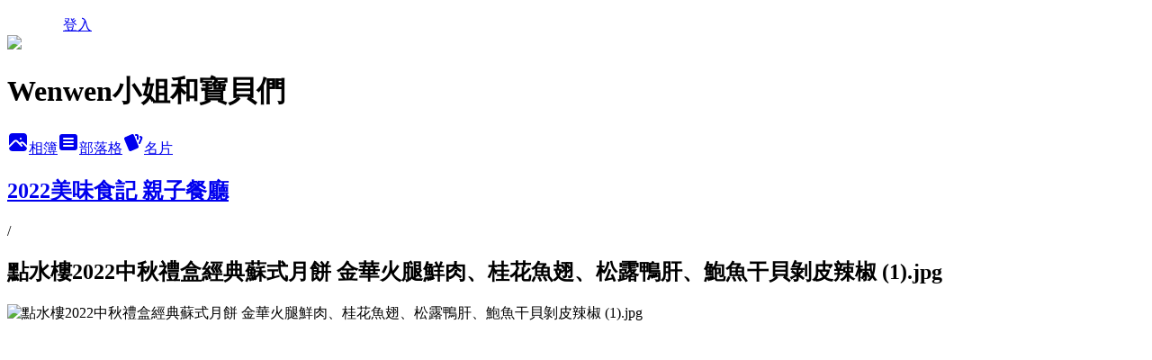

--- FILE ---
content_type: text/html; charset=utf-8
request_url: https://happymommy.pixnet.net/albums/118467125/photos/1338207791
body_size: 17617
content:
<!DOCTYPE html><html lang="zh-TW"><head><meta charSet="utf-8"/><meta name="viewport" content="width=device-width, initial-scale=1"/><link rel="preload" href="/logo_pixnet_ch.svg" as="image"/><link rel="preload" as="image" href="https://picsum.photos/seed/happymommy/1200/400"/><link rel="preload" href="https://pimg.1px.tw/happymommy/1661101483-3611932501-g.jpg" as="image"/><link rel="stylesheet" href="/main.css" data-precedence="base"/><link rel="preload" as="script" fetchPriority="low" href="https://static.1px.tw/blog-next/_next/static/chunks/94688e2baa9fea03.js"/><script src="https://static.1px.tw/blog-next/_next/static/chunks/41eaa5427c45ebcc.js" async=""></script><script src="https://static.1px.tw/blog-next/_next/static/chunks/e2c6231760bc85bd.js" async=""></script><script src="https://static.1px.tw/blog-next/_next/static/chunks/94bde6376cf279be.js" async=""></script><script src="https://static.1px.tw/blog-next/_next/static/chunks/426b9d9d938a9eb4.js" async=""></script><script src="https://static.1px.tw/blog-next/_next/static/chunks/turbopack-5021d21b4b170dda.js" async=""></script><script src="https://static.1px.tw/blog-next/_next/static/chunks/ff1a16fafef87110.js" async=""></script><script src="https://static.1px.tw/blog-next/_next/static/chunks/e308b2b9ce476a3e.js" async=""></script><script src="https://static.1px.tw/blog-next/_next/static/chunks/2bf79572a40338b7.js" async=""></script><script src="https://static.1px.tw/blog-next/_next/static/chunks/d3c6eed28c1dd8e2.js" async=""></script><script src="https://static.1px.tw/blog-next/_next/static/chunks/d4d39cfc2a072218.js" async=""></script><script src="https://static.1px.tw/blog-next/_next/static/chunks/6a5d72c05b9cd4ba.js" async=""></script><script src="https://static.1px.tw/blog-next/_next/static/chunks/8af6103cf1375f47.js" async=""></script><script src="https://static.1px.tw/blog-next/_next/static/chunks/60d08651d643cedc.js" async=""></script><script src="https://static.1px.tw/blog-next/_next/static/chunks/3dc6d785adb4c96e.js" async=""></script><script src="https://static.1px.tw/blog-next/_next/static/chunks/ed01c75076819ebd.js" async=""></script><script src="https://static.1px.tw/blog-next/_next/static/chunks/a4df8fc19a9a82e6.js" async=""></script><link rel="preload" href="https://pagead2.googlesyndication.com/pagead/js/adsbygoogle.js?client=ca-pub-7064629117391936" as="script" crossorigin=""/><title>點水樓2022中秋禮盒經典蘇式月餅 金華火腿鮮肉、桂花魚翅、松露鴨肝、鮑魚干貝剝皮辣椒 (1).jpg - 痞客邦</title><meta name="description" content="點水樓2022中秋禮盒經典蘇式月餅 金華火腿鮮肉、桂花魚翅、松露鴨肝、鮑魚干貝剝皮辣椒 (1).jpg"/><meta name="google-adsense-platform-account" content="pub-2647689032095179"/><meta name="google-adsense-account" content="pub-7064629117391936"/><meta name="fb:app_id" content="101730233200171"/><link rel="canonical" href="https://happymommy.pixnet.net/blog/albums/118467125/photos/1338207791"/><meta property="og:title" content="點水樓2022中秋禮盒經典蘇式月餅 金華火腿鮮肉、桂花魚翅、松露鴨肝、鮑魚干貝剝皮辣椒 (1).jpg - 痞客邦"/><meta property="og:description" content="點水樓2022中秋禮盒經典蘇式月餅 金華火腿鮮肉、桂花魚翅、松露鴨肝、鮑魚干貝剝皮辣椒 (1).jpg"/><meta property="og:url" content="https://happymommy.pixnet.net/blog/albums/118467125/photos/1338207791"/><meta property="og:image" content="https://pimg.1px.tw/happymommy/1661101483-3611932501-g.jpg"/><meta property="og:image:width" content="1200"/><meta property="og:image:height" content="630"/><meta property="og:image:alt" content="點水樓2022中秋禮盒經典蘇式月餅 金華火腿鮮肉、桂花魚翅、松露鴨肝、鮑魚干貝剝皮辣椒 (1).jpg"/><meta property="og:type" content="article"/><meta name="twitter:card" content="summary_large_image"/><meta name="twitter:title" content="點水樓2022中秋禮盒經典蘇式月餅 金華火腿鮮肉、桂花魚翅、松露鴨肝、鮑魚干貝剝皮辣椒 (1).jpg - 痞客邦"/><meta name="twitter:description" content="點水樓2022中秋禮盒經典蘇式月餅 金華火腿鮮肉、桂花魚翅、松露鴨肝、鮑魚干貝剝皮辣椒 (1).jpg"/><meta name="twitter:image" content="https://pimg.1px.tw/happymommy/1661101483-3611932501-g.jpg"/><link rel="icon" href="/favicon.ico?favicon.a62c60e0.ico" sizes="32x32" type="image/x-icon"/><script src="https://static.1px.tw/blog-next/_next/static/chunks/a6dad97d9634a72d.js" noModule=""></script></head><body><!--$--><!--/$--><!--$?--><template id="B:0"></template><!--/$--><script>requestAnimationFrame(function(){$RT=performance.now()});</script><script src="https://static.1px.tw/blog-next/_next/static/chunks/94688e2baa9fea03.js" id="_R_" async=""></script><div hidden id="S:0"><script id="pixnet-vars">
          window.PIXNET = {
            post_id: 0,
            name: "happymommy",
            user_id: 0,
            blog_id: "2597486",
            display_ads: true
          }; 
        </script><div class="relative min-h-screen"><nav class="fixed z-20 w-full bg-orange-500 text-white shadow-sm"><div id="pixnet-navbar-ad-blog_top"></div><div class="container mx-auto flex h-14 max-w-5xl items-center justify-between px-5"><a href="https://www.pixnet.net"><img src="/logo_pixnet_ch.svg" alt="PIXNET Logo"/></a><a href="/auth/authorize" class="!text-white">登入</a></div></nav><div class="container mx-auto max-w-5xl pt-[45px]"><div class="sm:px-4"><div class="bg-muted relative flex flex-col items-center justify-center gap-4 overflow-clip py-10 sm:mt-8 sm:rounded-sm"><img src="https://picsum.photos/seed/happymommy/1200/400" class="absolute inset-0 h-full w-full object-cover"/><div class="absolute inset-0 bg-black/40 backdrop-blur-sm"></div><div class="relative z-10 flex flex-col items-center justify-center gap-4 px-4"><span data-slot="avatar" class="relative flex shrink-0 overflow-hidden rounded-full size-24 shadow"><span data-slot="avatar-fallback" class="bg-muted flex size-full items-center justify-center rounded-full"></span></span><div class="text-center"><h1 class="mb-1 text-2xl font-bold text-white text-shadow-2xs">Wenwen小姐和寶貝們</h1></div><div class="flex items-center justify-center gap-3"><a href="/albums" data-slot="button" class="inline-flex items-center justify-center gap-2 whitespace-nowrap text-sm font-medium transition-all disabled:pointer-events-none disabled:opacity-50 [&amp;_svg]:pointer-events-none [&amp;_svg:not([class*=&#x27;size-&#x27;])]:size-4 shrink-0 [&amp;_svg]:shrink-0 outline-none focus-visible:border-ring focus-visible:ring-ring/50 focus-visible:ring-[3px] aria-invalid:ring-destructive/20 dark:aria-invalid:ring-destructive/40 aria-invalid:border-destructive bg-primary text-primary-foreground hover:bg-primary/90 h-9 px-4 py-2 has-[&gt;svg]:px-3 cursor-pointer rounded-full"><svg xmlns="http://www.w3.org/2000/svg" width="24" height="24" viewBox="0 0 24 24" fill="currentColor" stroke="none" class="tabler-icon tabler-icon-photo-filled "><path d="M8.813 11.612c.457 -.38 .918 -.38 1.386 .011l.108 .098l4.986 4.986l.094 .083a1 1 0 0 0 1.403 -1.403l-.083 -.094l-1.292 -1.293l.292 -.293l.106 -.095c.457 -.38 .918 -.38 1.386 .011l.108 .098l4.674 4.675a4 4 0 0 1 -3.775 3.599l-.206 .005h-12a4 4 0 0 1 -3.98 -3.603l6.687 -6.69l.106 -.095zm9.187 -9.612a4 4 0 0 1 3.995 3.8l.005 .2v9.585l-3.293 -3.292l-.15 -.137c-1.256 -1.095 -2.85 -1.097 -4.096 -.017l-.154 .14l-.307 .306l-2.293 -2.292l-.15 -.137c-1.256 -1.095 -2.85 -1.097 -4.096 -.017l-.154 .14l-5.307 5.306v-9.585a4 4 0 0 1 3.8 -3.995l.2 -.005h12zm-2.99 5l-.127 .007a1 1 0 0 0 0 1.986l.117 .007l.127 -.007a1 1 0 0 0 0 -1.986l-.117 -.007z"></path></svg>相簿</a><a href="/blog" data-slot="button" class="inline-flex items-center justify-center gap-2 whitespace-nowrap text-sm font-medium transition-all disabled:pointer-events-none disabled:opacity-50 [&amp;_svg]:pointer-events-none [&amp;_svg:not([class*=&#x27;size-&#x27;])]:size-4 shrink-0 [&amp;_svg]:shrink-0 outline-none focus-visible:border-ring focus-visible:ring-ring/50 focus-visible:ring-[3px] aria-invalid:ring-destructive/20 dark:aria-invalid:ring-destructive/40 aria-invalid:border-destructive border bg-background shadow-xs hover:bg-accent hover:text-accent-foreground dark:bg-input/30 dark:border-input dark:hover:bg-input/50 h-9 px-4 py-2 has-[&gt;svg]:px-3 cursor-pointer rounded-full"><svg xmlns="http://www.w3.org/2000/svg" width="24" height="24" viewBox="0 0 24 24" fill="currentColor" stroke="none" class="tabler-icon tabler-icon-article-filled "><path d="M19 3a3 3 0 0 1 2.995 2.824l.005 .176v12a3 3 0 0 1 -2.824 2.995l-.176 .005h-14a3 3 0 0 1 -2.995 -2.824l-.005 -.176v-12a3 3 0 0 1 2.824 -2.995l.176 -.005h14zm-2 12h-10l-.117 .007a1 1 0 0 0 0 1.986l.117 .007h10l.117 -.007a1 1 0 0 0 0 -1.986l-.117 -.007zm0 -4h-10l-.117 .007a1 1 0 0 0 0 1.986l.117 .007h10l.117 -.007a1 1 0 0 0 0 -1.986l-.117 -.007zm0 -4h-10l-.117 .007a1 1 0 0 0 0 1.986l.117 .007h10l.117 -.007a1 1 0 0 0 0 -1.986l-.117 -.007z"></path></svg>部落格</a><a href="https://www.pixnet.net/pcard/2597486" data-slot="button" class="inline-flex items-center justify-center gap-2 whitespace-nowrap text-sm font-medium transition-all disabled:pointer-events-none disabled:opacity-50 [&amp;_svg]:pointer-events-none [&amp;_svg:not([class*=&#x27;size-&#x27;])]:size-4 shrink-0 [&amp;_svg]:shrink-0 outline-none focus-visible:border-ring focus-visible:ring-ring/50 focus-visible:ring-[3px] aria-invalid:ring-destructive/20 dark:aria-invalid:ring-destructive/40 aria-invalid:border-destructive border bg-background shadow-xs hover:bg-accent hover:text-accent-foreground dark:bg-input/30 dark:border-input dark:hover:bg-input/50 h-9 px-4 py-2 has-[&gt;svg]:px-3 cursor-pointer rounded-full"><svg xmlns="http://www.w3.org/2000/svg" width="24" height="24" viewBox="0 0 24 24" fill="currentColor" stroke="none" class="tabler-icon tabler-icon-cards-filled "><path d="M10.348 3.169l-7.15 3.113a2 2 0 0 0 -1.03 2.608l4.92 11.895a1.96 1.96 0 0 0 2.59 1.063l7.142 -3.11a2.002 2.002 0 0 0 1.036 -2.611l-4.92 -11.894a1.96 1.96 0 0 0 -2.588 -1.064z"></path><path d="M16 3a2 2 0 0 1 1.995 1.85l.005 .15v3.5a1 1 0 0 1 -1.993 .117l-.007 -.117v-3.5h-1a1 1 0 0 1 -.117 -1.993l.117 -.007h1z"></path><path d="M19.08 5.61a1 1 0 0 1 1.31 -.53c.257 .108 .505 .21 .769 .314a2 2 0 0 1 1.114 2.479l-.056 .146l-2.298 5.374a1 1 0 0 1 -1.878 -.676l.04 -.11l2.296 -5.371l-.366 -.148l-.402 -.167a1 1 0 0 1 -.53 -1.312z"></path></svg>名片</a></div></div></div></div><div class="p-4"><div class="mb-4 flex items-center gap-2"><a href="/albums/118467125" class="text-gray-400 hover:text-gray-500"><h2 class="text-lg font-bold">2022美味食記 親子餐廳</h2></a><span>/</span><h2 class="text-lg font-bold text-gray-500">點水樓2022中秋禮盒經典蘇式月餅 金華火腿鮮肉、桂花魚翅、松露鴨肝、鮑魚干貝剝皮辣椒 (1).jpg</h2></div><div class="overflow-clip rounded-lg border"><img src="https://pimg.1px.tw/happymommy/1661101483-3611932501-g.jpg" alt="點水樓2022中秋禮盒經典蘇式月餅 金華火腿鮮肉、桂花魚翅、松露鴨肝、鮑魚干貝剝皮辣椒 (1).jpg" class="h-auto w-full rounded-lg object-contain"/></div></div></div></div><section aria-label="Notifications alt+T" tabindex="-1" aria-live="polite" aria-relevant="additions text" aria-atomic="false"></section></div><script>$RB=[];$RV=function(a){$RT=performance.now();for(var b=0;b<a.length;b+=2){var c=a[b],e=a[b+1];null!==e.parentNode&&e.parentNode.removeChild(e);var f=c.parentNode;if(f){var g=c.previousSibling,h=0;do{if(c&&8===c.nodeType){var d=c.data;if("/$"===d||"/&"===d)if(0===h)break;else h--;else"$"!==d&&"$?"!==d&&"$~"!==d&&"$!"!==d&&"&"!==d||h++}d=c.nextSibling;f.removeChild(c);c=d}while(c);for(;e.firstChild;)f.insertBefore(e.firstChild,c);g.data="$";g._reactRetry&&requestAnimationFrame(g._reactRetry)}}a.length=0};
$RC=function(a,b){if(b=document.getElementById(b))(a=document.getElementById(a))?(a.previousSibling.data="$~",$RB.push(a,b),2===$RB.length&&("number"!==typeof $RT?requestAnimationFrame($RV.bind(null,$RB)):(a=performance.now(),setTimeout($RV.bind(null,$RB),2300>a&&2E3<a?2300-a:$RT+300-a)))):b.parentNode.removeChild(b)};$RC("B:0","S:0")</script><script>(self.__next_f=self.__next_f||[]).push([0])</script><script>self.__next_f.push([1,"1:\"$Sreact.fragment\"\n3:I[39756,[\"https://static.1px.tw/blog-next/_next/static/chunks/ff1a16fafef87110.js\",\"https://static.1px.tw/blog-next/_next/static/chunks/e308b2b9ce476a3e.js\"],\"default\"]\n4:I[53536,[\"https://static.1px.tw/blog-next/_next/static/chunks/ff1a16fafef87110.js\",\"https://static.1px.tw/blog-next/_next/static/chunks/e308b2b9ce476a3e.js\"],\"default\"]\n6:I[97367,[\"https://static.1px.tw/blog-next/_next/static/chunks/ff1a16fafef87110.js\",\"https://static.1px.tw/blog-next/_next/static/chunks/e308b2b9ce476a3e.js\"],\"OutletBoundary\"]\n8:I[97367,[\"https://static.1px.tw/blog-next/_next/static/chunks/ff1a16fafef87110.js\",\"https://static.1px.tw/blog-next/_next/static/chunks/e308b2b9ce476a3e.js\"],\"ViewportBoundary\"]\na:I[97367,[\"https://static.1px.tw/blog-next/_next/static/chunks/ff1a16fafef87110.js\",\"https://static.1px.tw/blog-next/_next/static/chunks/e308b2b9ce476a3e.js\"],\"MetadataBoundary\"]\nc:I[63491,[\"https://static.1px.tw/blog-next/_next/static/chunks/2bf79572a40338b7.js\",\"https://static.1px.tw/blog-next/_next/static/chunks/d3c6eed28c1dd8e2.js\"],\"default\"]\n"])</script><script>self.__next_f.push([1,"0:{\"P\":null,\"b\":\"GNVOoHTb9Me2mzjjXS7nK\",\"c\":[\"\",\"albums\",\"118467125\",\"photos\",\"1338207791\"],\"q\":\"\",\"i\":false,\"f\":[[[\"\",{\"children\":[\"albums\",{\"children\":[[\"id\",\"118467125\",\"d\"],{\"children\":[\"photos\",{\"children\":[[\"photoId\",\"1338207791\",\"d\"],{\"children\":[\"__PAGE__\",{}]}]}]}]}]},\"$undefined\",\"$undefined\",true],[[\"$\",\"$1\",\"c\",{\"children\":[[[\"$\",\"script\",\"script-0\",{\"src\":\"https://static.1px.tw/blog-next/_next/static/chunks/d4d39cfc2a072218.js\",\"async\":true,\"nonce\":\"$undefined\"}],[\"$\",\"script\",\"script-1\",{\"src\":\"https://static.1px.tw/blog-next/_next/static/chunks/6a5d72c05b9cd4ba.js\",\"async\":true,\"nonce\":\"$undefined\"}],[\"$\",\"script\",\"script-2\",{\"src\":\"https://static.1px.tw/blog-next/_next/static/chunks/8af6103cf1375f47.js\",\"async\":true,\"nonce\":\"$undefined\"}]],\"$L2\"]}],{\"children\":[[\"$\",\"$1\",\"c\",{\"children\":[null,[\"$\",\"$L3\",null,{\"parallelRouterKey\":\"children\",\"error\":\"$undefined\",\"errorStyles\":\"$undefined\",\"errorScripts\":\"$undefined\",\"template\":[\"$\",\"$L4\",null,{}],\"templateStyles\":\"$undefined\",\"templateScripts\":\"$undefined\",\"notFound\":\"$undefined\",\"forbidden\":\"$undefined\",\"unauthorized\":\"$undefined\"}]]}],{\"children\":[[\"$\",\"$1\",\"c\",{\"children\":[null,[\"$\",\"$L3\",null,{\"parallelRouterKey\":\"children\",\"error\":\"$undefined\",\"errorStyles\":\"$undefined\",\"errorScripts\":\"$undefined\",\"template\":[\"$\",\"$L4\",null,{}],\"templateStyles\":\"$undefined\",\"templateScripts\":\"$undefined\",\"notFound\":\"$undefined\",\"forbidden\":\"$undefined\",\"unauthorized\":\"$undefined\"}]]}],{\"children\":[[\"$\",\"$1\",\"c\",{\"children\":[null,[\"$\",\"$L3\",null,{\"parallelRouterKey\":\"children\",\"error\":\"$undefined\",\"errorStyles\":\"$undefined\",\"errorScripts\":\"$undefined\",\"template\":[\"$\",\"$L4\",null,{}],\"templateStyles\":\"$undefined\",\"templateScripts\":\"$undefined\",\"notFound\":\"$undefined\",\"forbidden\":\"$undefined\",\"unauthorized\":\"$undefined\"}]]}],{\"children\":[[\"$\",\"$1\",\"c\",{\"children\":[null,[\"$\",\"$L3\",null,{\"parallelRouterKey\":\"children\",\"error\":\"$undefined\",\"errorStyles\":\"$undefined\",\"errorScripts\":\"$undefined\",\"template\":[\"$\",\"$L4\",null,{}],\"templateStyles\":\"$undefined\",\"templateScripts\":\"$undefined\",\"notFound\":\"$undefined\",\"forbidden\":\"$undefined\",\"unauthorized\":\"$undefined\"}]]}],{\"children\":[[\"$\",\"$1\",\"c\",{\"children\":[\"$L5\",[[\"$\",\"script\",\"script-0\",{\"src\":\"https://static.1px.tw/blog-next/_next/static/chunks/3dc6d785adb4c96e.js\",\"async\":true,\"nonce\":\"$undefined\"}],[\"$\",\"script\",\"script-1\",{\"src\":\"https://static.1px.tw/blog-next/_next/static/chunks/ed01c75076819ebd.js\",\"async\":true,\"nonce\":\"$undefined\"}],[\"$\",\"script\",\"script-2\",{\"src\":\"https://static.1px.tw/blog-next/_next/static/chunks/a4df8fc19a9a82e6.js\",\"async\":true,\"nonce\":\"$undefined\"}]],[\"$\",\"$L6\",null,{\"children\":\"$@7\"}]]}],{},null,false,false]},null,false,false]},null,false,false]},null,false,false]},null,false,false]},null,false,false],[\"$\",\"$1\",\"h\",{\"children\":[null,[\"$\",\"$L8\",null,{\"children\":\"$@9\"}],[\"$\",\"$La\",null,{\"children\":\"$@b\"}],null]}],false]],\"m\":\"$undefined\",\"G\":[\"$c\",[]],\"S\":false}\n"])</script><script>self.__next_f.push([1,"9:[[\"$\",\"meta\",\"0\",{\"charSet\":\"utf-8\"}],[\"$\",\"meta\",\"1\",{\"name\":\"viewport\",\"content\":\"width=device-width, initial-scale=1\"}]]\n"])</script><script>self.__next_f.push([1,"d:I[79520,[\"https://static.1px.tw/blog-next/_next/static/chunks/d4d39cfc2a072218.js\",\"https://static.1px.tw/blog-next/_next/static/chunks/6a5d72c05b9cd4ba.js\",\"https://static.1px.tw/blog-next/_next/static/chunks/8af6103cf1375f47.js\"],\"\"]\n10:I[2352,[\"https://static.1px.tw/blog-next/_next/static/chunks/d4d39cfc2a072218.js\",\"https://static.1px.tw/blog-next/_next/static/chunks/6a5d72c05b9cd4ba.js\",\"https://static.1px.tw/blog-next/_next/static/chunks/8af6103cf1375f47.js\"],\"AdultWarningModal\"]\n11:I[69182,[\"https://static.1px.tw/blog-next/_next/static/chunks/d4d39cfc2a072218.js\",\"https://static.1px.tw/blog-next/_next/static/chunks/6a5d72c05b9cd4ba.js\",\"https://static.1px.tw/blog-next/_next/static/chunks/8af6103cf1375f47.js\"],\"HydrationComplete\"]\n12:I[12985,[\"https://static.1px.tw/blog-next/_next/static/chunks/d4d39cfc2a072218.js\",\"https://static.1px.tw/blog-next/_next/static/chunks/6a5d72c05b9cd4ba.js\",\"https://static.1px.tw/blog-next/_next/static/chunks/8af6103cf1375f47.js\"],\"NuqsAdapter\"]\n13:I[82782,[\"https://static.1px.tw/blog-next/_next/static/chunks/d4d39cfc2a072218.js\",\"https://static.1px.tw/blog-next/_next/static/chunks/6a5d72c05b9cd4ba.js\",\"https://static.1px.tw/blog-next/_next/static/chunks/8af6103cf1375f47.js\"],\"RefineContext\"]\n14:I[29306,[\"https://static.1px.tw/blog-next/_next/static/chunks/d4d39cfc2a072218.js\",\"https://static.1px.tw/blog-next/_next/static/chunks/6a5d72c05b9cd4ba.js\",\"https://static.1px.tw/blog-next/_next/static/chunks/8af6103cf1375f47.js\",\"https://static.1px.tw/blog-next/_next/static/chunks/60d08651d643cedc.js\",\"https://static.1px.tw/blog-next/_next/static/chunks/d3c6eed28c1dd8e2.js\"],\"default\"]\n2:[\"$\",\"html\",null,{\"lang\":\"zh-TW\",\"children\":[[\"$\",\"$Ld\",null,{\"id\":\"google-tag-manager\",\"strategy\":\"afterInteractive\",\"children\":\"\\n(function(w,d,s,l,i){w[l]=w[l]||[];w[l].push({'gtm.start':\\nnew Date().getTime(),event:'gtm.js'});var f=d.getElementsByTagName(s)[0],\\nj=d.createElement(s),dl=l!='dataLayer'?'\u0026l='+l:'';j.async=true;j.src=\\n'https://www.googletagmanager.com/gtm.js?id='+i+dl;f.parentNode.insertBefore(j,f);\\n})(window,document,'script','dataLayer','GTM-TRLQMPKX');\\n  \"}],\"$Le\",\"$Lf\",[\"$\",\"body\",null,{\"children\":[[\"$\",\"$L10\",null,{\"display\":false}],[\"$\",\"$L11\",null,{}],[\"$\",\"$L12\",null,{\"children\":[\"$\",\"$L13\",null,{\"children\":[\"$\",\"$L3\",null,{\"parallelRouterKey\":\"children\",\"error\":\"$undefined\",\"errorStyles\":\"$undefined\",\"errorScripts\":\"$undefined\",\"template\":[\"$\",\"$L4\",null,{}],\"templateStyles\":\"$undefined\",\"templateScripts\":\"$undefined\",\"notFound\":[[\"$\",\"$L14\",null,{}],[]],\"forbidden\":\"$undefined\",\"unauthorized\":\"$undefined\"}]}]}]]}]]}]\n"])</script><script>self.__next_f.push([1,"e:null\nf:[\"$\",\"$Ld\",null,{\"async\":true,\"src\":\"https://pagead2.googlesyndication.com/pagead/js/adsbygoogle.js?client=ca-pub-7064629117391936\",\"crossOrigin\":\"anonymous\",\"strategy\":\"afterInteractive\"}]\n"])</script><script>self.__next_f.push([1,"16:I[86294,[\"https://static.1px.tw/blog-next/_next/static/chunks/d4d39cfc2a072218.js\",\"https://static.1px.tw/blog-next/_next/static/chunks/6a5d72c05b9cd4ba.js\",\"https://static.1px.tw/blog-next/_next/static/chunks/8af6103cf1375f47.js\",\"https://static.1px.tw/blog-next/_next/static/chunks/3dc6d785adb4c96e.js\",\"https://static.1px.tw/blog-next/_next/static/chunks/ed01c75076819ebd.js\",\"https://static.1px.tw/blog-next/_next/static/chunks/a4df8fc19a9a82e6.js\"],\"HeaderSection\"]\n18:I[27201,[\"https://static.1px.tw/blog-next/_next/static/chunks/ff1a16fafef87110.js\",\"https://static.1px.tw/blog-next/_next/static/chunks/e308b2b9ce476a3e.js\"],\"IconMark\"]\n:HL[\"/main.css\",\"style\"]\n"])</script><script>self.__next_f.push([1,"5:[[\"$\",\"script\",null,{\"id\":\"pixnet-vars\",\"children\":\"\\n          window.PIXNET = {\\n            post_id: 0,\\n            name: \\\"happymommy\\\",\\n            user_id: 0,\\n            blog_id: \\\"2597486\\\",\\n            display_ads: true\\n          }; \\n        \"}],[\"$\",\"link\",null,{\"rel\":\"stylesheet\",\"href\":\"/main.css\",\"precedence\":\"base\"}],[\"$\",\"div\",null,{\"className\":\"relative min-h-screen\",\"children\":[\"$L15\",[\"$\",\"div\",null,{\"className\":\"container mx-auto max-w-5xl pt-[45px]\",\"children\":[[\"$\",\"$L16\",null,{\"blog\":{\"blog_id\":\"2597486\",\"urls\":{\"blog_url\":\"https://happymommy.pixnet.net/blog\",\"album_url\":\"https://happymommy.pixnet.net/albums\",\"card_url\":\"https://www.pixnet.net/pcard/happymommy\",\"sitemap_url\":\"https://happymommy.pixnet.net/sitemap.xml\"},\"name\":\"happymommy\",\"display_name\":\"Wenwen小姐和寶貝們\",\"description\":\"♡旅遊♡美食♡生活♡育兒♡ \\n\u003c!-- Google tag (gtag.js) --\u003e\\n\u003cscript async src=\\\"https://www.googletagmanager.com/gtag/js?id=G-RZV2GX5LDS\\\"\u003e\u003c/script\u003e\\n\u003cscript\u003e\\n  window.dataLayer = window.dataLayer || [];\\n  function gtag(){dataLayer.push(arguments);}\\n  gtag('js', new Date());\\n\\n  gtag('config', 'G-RZV2GX5LDS');\\n\u003c/script\u003e\",\"visibility\":\"public\",\"freeze\":\"active\",\"default_comment_permission\":\"deny\",\"service_album\":\"enable\",\"rss_mode\":\"auto\",\"taxonomy\":{\"id\":3,\"name\":\"婚姻育兒\"},\"logo\":{\"id\":null,\"url\":\"https://s3.1px.tw/blog/common/avatar/blog_cover_light.jpg\"},\"logo_url\":\"https://s3.1px.tw/blog/common/avatar/blog_cover_light.jpg\",\"owner\":{\"sub\":\"838255082276538849\",\"display_name\":\"Wenwen小姐\",\"avatar\":\"https://pimg.1px.tw/happymommy/logo/happymommy.png\",\"login_country\":null,\"login_city\":null,\"login_at\":0,\"created_at\":1287687468,\"updated_at\":1765078473},\"socials\":{\"social_email\":null,\"social_line\":null,\"social_facebook\":null,\"social_instagram\":null,\"social_youtube\":null,\"created_at\":null,\"updated_at\":null},\"stats\":{\"views_initialized\":23492743,\"views_total\":23512517,\"views_today\":749,\"post_count\":1622,\"updated_at\":1768469424},\"marketing\":{\"keywords\":null,\"gsc_site_verification\":null,\"sitemap_verified_at\":1768465971,\"ga_account\":null,\"created_at\":1765734319,\"updated_at\":1768465971},\"watermark\":null,\"custom_domain\":null,\"hero_image\":{\"id\":1768469443,\"url\":\"https://picsum.photos/seed/happymommy/1200/400\"},\"widgets\":{\"sidebar1\":[{\"id\":8847226,\"identifier\":\"cus2168846\",\"title\":\"2023社群金點賞\",\"sort\":1,\"data\":\"\u003ciframe src=\\\"//sticker.events.pixnet.net/2023pixstarawards/?user_name=happymommy\u0026trophy_id=7\\\" frameborder=\\\"0\\\" scrolling=\\\"no\\\" width=\\\"180\\\" height=\\\"300\\\"\u003e\u003c/iframe\u003e\"},{\"id\":8847227,\"identifier\":\"cus2168837\",\"title\":\"2023社群金點賞\",\"sort\":2,\"data\":\"\u003ciframe src=\\\"//sticker.events.pixnet.net/2023pixstarawards/?user_name=happymommy\u0026trophy_id=4\\\" frameborder=\\\"0\\\" scrolling=\\\"no\\\" width=\\\"180\\\" height=\\\"300\\\"\u003e\u003c/iframe\u003e\"},{\"id\":8847228,\"identifier\":\"cus2168810\",\"title\":\"2023社群金點賞\",\"sort\":3,\"data\":\"\u003ciframe src=\\\"//sticker.events.pixnet.net/2023pixstarawards/?user_name=happymommy\u0026trophy_id=0\\\" frameborder=\\\"0\\\" scrolling=\\\"no\\\" width=\\\"180\\\" height=\\\"300\\\"\u003e\u003c/iframe\u003e\"},{\"id\":8847229,\"identifier\":\"cus2168246\",\"title\":\"2021-2022 社群金點賞\",\"sort\":4,\"data\":\"\u003ciframe src=\\\"//sticker.events.pixnet.net/2022pixstarawards/?user_name=happymommy\u0026trophy_id=8\\\" frameborder=\\\"0\\\" scrolling=\\\"no\\\" width=\\\"180\\\" height=\\\"300\\\"\u003e\u003c/iframe\u003e\"},{\"id\":8847230,\"identifier\":\"cus2168273\",\"title\":\"2021-2022 社群金點賞\",\"sort\":5,\"data\":\"\u003ciframe src=\\\"//sticker.events.pixnet.net/2022pixstarawards/?user_name=happymommy\u0026trophy_id=5\\\" frameborder=\\\"0\\\" scrolling=\\\"no\\\" width=\\\"180\\\" height=\\\"300\\\"\u003e\u003c/iframe\u003e\"},{\"id\":8847231,\"identifier\":\"cus2168297\",\"title\":\"2021-2022 社群金點賞\",\"sort\":6,\"data\":\"\u003ciframe src=\\\"//sticker.events.pixnet.net/2022pixstarawards/?user_name=happymommy\u0026trophy_id=2\\\" frameborder=\\\"0\\\" scrolling=\\\"no\\\" width=\\\"180\\\" height=\\\"300\\\"\u003e\u003c/iframe\u003e\"},{\"id\":8847232,\"identifier\":\"cus2166244\",\"title\":\"食尚玩家部落客 2026-2023\",\"sort\":7,\"data\":\"\u003ca href=\\\"https://supertaste.tvbs.com.tw/player/wenwenmommy\\\"\u003e\\n\u003cimg src=\\\"https://pic.pimg.tw/happymommy/1648713866-2707340136-g.jpg\\\"\u003e\u003c/a\u003e\\n\"},{\"id\":8847233,\"identifier\":\"cus2166344\",\"title\":\"潮way台南\",\"sort\":8,\"data\":\"\u003ciframe src=\\\"//sticker.events.pixnet.net/chill-tainan2022-KOL/?user_name=happymommy\\\" frameborder=\\\"0\\\" scrolling=\\\"no\\\" width=\\\"180\\\" height=\\\"300\\\"\u003e\u003c/iframe\u003e\"},{\"id\":8847234,\"identifier\":\"cus2165035\",\"title\":\"痞客邦 2019 社群金點賞\",\"sort\":9,\"data\":\"\u003ciframe src=\\\"//pixstar.events.pixnet.net/2019/sticker/?user=happymommy\\\" frameborder=\\\"0\\\" scrolling=\\\"no\\\" width=\\\"180\\\" height=\\\"300\\\"\u003e\u003c/iframe\u003e\"},{\"id\":8847235,\"identifier\":\"cus2096449\",\"title\":\"MamiBuy榮譽駐站部落客\",\"sort\":10,\"data\":\"\u003ca href=\\\"https://mamibuy.com.tw/home/165290\\\"\u003e\\n\\n\u003cimg src=\\\"https://tw.maminews.com/img/mmbweb/material/mamibuy_expert_2020.png\\\" border=\\\"0\\\" alt=\\\"MamiBuy 最多媽媽分享的親子平台\\\" /\u003e\"},{\"id\":8847236,\"identifier\":\"cus2165089\",\"title\":\"2020 痞客邦蛋糕嘉年華\",\"sort\":11,\"data\":\"\u003ciframe src= \\\"//2020mamacakes.events.pixnet.net/sticker/?user=happymommy\\\" frameborder=\\\"0\\\" scrolling=\\\"no\\\" width=\\\"180\\\" height=\\\"300\\\"\u003e\u003c/iframe\u003e\"},{\"id\":8847237,\"identifier\":\"cus2036737\",\"title\":\"KidsPlay親子就醬玩\",\"sort\":12,\"data\":\"\u003ca href=\\\"http://www.kidsplay.com.tw/author/38-Wenwen%E5%B0%8F%E5%A7%90%E5%92%8C%E5%AF%B6%E8%B2%9D%E5%80%91/\\\"\u003e\u003cimg src=\\\"http://www.kidsplay.com.tw/assets/uploads/files/sticker/kidsplay_sticker02.png\\\" border=\\\"0\\\" alt=\\\" KidsPlay親子就醬玩\\\" /\u003e\u003c/a\u003e\"},{\"id\":8847238,\"identifier\":\"cus2111681\",\"title\":\"按讚追蹤~好玩不漏接\",\"sort\":13,\"data\":\"\u003cdiv id=\\\"fb-root\\\"\u003e\u003c/div\u003e\\n\u003cscript\u003e(function(d, s, id) {\\n  var js, fjs = d.getElementsByTagName(s)[0];\\n  if (d.getElementById(id)) return;\\n  js = d.createElement(s); js.id = id;\\n  js.src = \\\"//connect.facebook.net/zh_TW/sdk.js#xfbml=1\u0026version=v2.5\\\";\\n  fjs.parentNode.insertBefore(js, fjs);\\n}(document, 'script', 'facebook-jssdk'));\u003c/script\u003e\\n\\n\u003cdiv class=\\\"fb-page\\\" data-href=\\\"https://www.facebook.com/wenwenmommy\\\" data-small-header=\\\"false\\\" data-adapt-container-width=\\\"true\\\" data-hide-cover=\\\"false\\\" data-show-facepile=\\\"false\\\" data-show-posts=\\\"true\\\"\u003e\u003cdiv class=\\\"fb-xfbml-parse-ignore\\\"\u003e\u003cblockquote cite=\\\"https://www.facebook.com/wenwenmommy\\\"\u003e\u003ca href=\\\"https://www.facebook.com/wenwenmommy\\\"\u003eWenwen小姐和寶貝們\u003c/a\u003e\u003c/blockquote\u003e\u003c/div\u003e\u003c/div\u003e\"},{\"id\":8847239,\"identifier\":\"cus2162007\",\"title\":\"痞寶貝親子LOVE園\",\"sort\":14,\"data\":\"\u003ca href=\\\"https://streamtopic.pixnet.net/846/posts\\\"\u003e\\n\u003cimg src=\\\"https://pic.pimg.tw/pixnetmama/1510905034-531301628.png\\\" border=\\\"0\\\" alt=\\\"痞寶貝親子邦邦\\\" /\u003e\"},{\"id\":8847240,\"identifier\":\"cus2164788\",\"title\":\"全台最強火鍋評比\",\"sort\":15,\"data\":\"\u003ciframe src=\\\"//2019hotpot.events.pixnet.net/sticker/?user=happymommy\\\" frameborder=\\\"0\\\" scrolling=\\\"no\\\" width=\\\"180\\\" height=\\\"300\\\"\u003e\u003c/iframe\u003e\"},{\"id\":8847241,\"identifier\":\"cus2165988\",\"title\":\"生活優惠\",\"sort\":16,\"data\":\"\u003cscript type=\\\"text/javascript\\\"\u003e\\ncv_ad_options = {\\n  ad_slot_id: \\\"91e88bc9173a3e617028bbcaa7a2cbd8\\\",\\n  ad_width: \\\"160\\\",\\n  ad_height: \\\"600\\\",\\n  mode: \\\"production\\\"\\n};\\n\u003c/script\u003e\u003cscript text=\\\"text/javascript\\\" src=\\\"//cdn.adotone.com/adslots/va.ads.js\\\"\u003e\u003c/script\u003e\"},{\"id\":8847242,\"identifier\":\"pixHotArticle\",\"title\":\"熱門文章\",\"sort\":17,\"data\":[{\"id\":\"7094933738\",\"title\":\"♥ 京阪神親子五日遊-Day2-神戶六甲山滑雪場 堆雪人滑雪盆 阪急/阪神滑雪套票好划算 (2017-2018滑雪套票資訊更新)\",\"featured\":{\"id\":null,\"url\":\"https://pimg.1px.tw/happymommy/1358103678-3104429971.jpg\"},\"tags\":[],\"published_at\":1358342211,\"post_url\":\"https://happymommy.pixnet.net/blog/posts/7094933738\",\"stats\":{\"post_id\":\"7094933738\",\"views\":46299,\"views_today\":342,\"likes\":22,\"link_clicks\":0,\"comments\":0,\"replies\":0,\"created_at\":0,\"updated_at\":1768469192}},{\"id\":\"7104171656\",\"title\":\"❤60家彌月蛋糕/彌月禮盒試吃-2024更新彌月試吃懶人包 (免費試吃/優惠價試吃/懷孕不限周數彌月試吃)\",\"featured\":{\"id\":null,\"url\":\"https://pimg.1px.tw/happymommy/1710261675-1520065190-g.jpg\"},\"tags\":[],\"published_at\":1706805780,\"post_url\":\"https://happymommy.pixnet.net/blog/posts/7104171656\",\"stats\":{\"post_id\":\"7104171656\",\"views\":1265426,\"views_today\":3,\"likes\":467,\"link_clicks\":0,\"comments\":27,\"replies\":0,\"created_at\":0,\"updated_at\":1768469143}},{\"id\":\"7106664786\",\"title\":\"❤小學營養午餐餐盒及餐具,便當袋選擇重點(從小一新鮮人~小五的經驗補充)\",\"featured\":{\"id\":null,\"url\":\"https://pimg.1px.tw/happymommy/1434223768-3746486712.jpg\"},\"tags\":[],\"published_at\":1569322001,\"post_url\":\"https://happymommy.pixnet.net/blog/posts/7106664786\",\"stats\":{\"post_id\":\"7106664786\",\"views\":209906,\"views_today\":1,\"likes\":39,\"link_clicks\":0,\"comments\":6,\"replies\":0,\"created_at\":0,\"updated_at\":1768469179}},{\"id\":\"7111937303\",\"title\":\"♥ 動物園出現超大恐龍和隕石-還有大象林旺爺爺~台北市立動物園教育中心-恐龍探索館-銅板價的恐龍展\",\"featured\":{\"id\":null,\"url\":\"https://pimg.1px.tw/happymommy/1441134193-731142073.jpg\"},\"tags\":[],\"published_at\":1441047422,\"post_url\":\"https://happymommy.pixnet.net/blog/posts/7111937303\",\"stats\":{\"post_id\":\"7111937303\",\"views\":20707,\"views_today\":2,\"likes\":54,\"link_clicks\":0,\"comments\":1,\"replies\":0,\"created_at\":0,\"updated_at\":1768440174}},{\"id\":\"7116663417\",\"title\":\"♥小孩搭飛機必備法寶~不出動3C 小小孩出門防無聊安撫玩具~搭火車 地鐵 餐廳都適用.實戰經驗分享~\",\"featured\":{\"id\":null,\"url\":\"https://pimg.1px.tw/happymommy/1425760805-4054346.jpg\"},\"tags\":[],\"published_at\":1483518827,\"post_url\":\"https://happymommy.pixnet.net/blog/posts/7116663417\",\"stats\":{\"post_id\":\"7116663417\",\"views\":21659,\"views_today\":2,\"likes\":0,\"link_clicks\":0,\"comments\":1,\"replies\":0,\"created_at\":0,\"updated_at\":1768469188}},{\"id\":\"7117640414\",\"title\":\"❤搭捷運玩公園! 超過40座大台北特色公園及遊戲場-親子出遊免費戶外景點-台北親子好去處\",\"featured\":{\"id\":null,\"url\":\"https://pimg.1px.tw/happymommy/1516243008-41530673.jpg\"},\"tags\":[],\"published_at\":1677635280,\"post_url\":\"https://happymommy.pixnet.net/blog/posts/7117640414\",\"stats\":{\"post_id\":\"7117640414\",\"views\":250392,\"views_today\":3,\"likes\":1497,\"link_clicks\":0,\"comments\":4,\"replies\":0,\"created_at\":0,\"updated_at\":1768440268}},{\"id\":\"7117958776\",\"title\":\"❤簡單有趣的聖誕樹裝飾DIY\u0026#127877;聖誕節交換禮物袋~聖誕節美勞手作-剪剪貼貼。動動小手來創作 (3y9m幼兒園小班)\",\"featured\":{\"id\":null,\"url\":\"https://pimg.1px.tw/happymommy/1513322691-1418704149.jpg\"},\"tags\":[],\"published_at\":1513308555,\"post_url\":\"https://happymommy.pixnet.net/blog/posts/7117958776\",\"stats\":{\"post_id\":\"7117958776\",\"views\":15958,\"views_today\":1,\"likes\":57,\"link_clicks\":0,\"comments\":0,\"replies\":0,\"created_at\":0,\"updated_at\":1768469434}},{\"id\":\"7118641612\",\"title\":\"❤【台鐵自強號親子車廂】2024最新班次\u0026訂票方式~哺乳室,親子互動區,用餐遊戲桌~讓爸媽感動❤寶貝開心的火車旅行。夢幻的親子車廂\",\"featured\":{\"id\":null,\"url\":\"https://pimg.1px.tw/happymommy/1657802539-3907547336-g.jpg\"},\"tags\":[],\"published_at\":1705210257,\"post_url\":\"https://happymommy.pixnet.net/blog/posts/7118641612\",\"stats\":{\"post_id\":\"7118641612\",\"views\":486743,\"views_today\":10,\"likes\":3716,\"link_clicks\":0,\"comments\":24,\"replies\":0,\"created_at\":0,\"updated_at\":1768469185}},{\"id\":\"7119083975\",\"title\":\"❤2025啟德吊車展開放參觀日【新竹啟德機械起重工程】免預約，免門票，大小車迷的夢想工程車世界~新竹寶山鄉\",\"featured\":{\"id\":null,\"url\":\"https://pimg.1px.tw/happymommy/1759049899-3054456643-g.jpg\"},\"tags\":[{\"id\":87541,\"name\":\"啟德吊車展\"},{\"id\":87542,\"name\":\"啟德吊車\"},{\"id\":87543,\"name\":\"啟德重機械\"},{\"id\":87544,\"name\":\"啟德機械起重工程\"},{\"id\":87545,\"name\":\"啟德巨無霸吊車\"},{\"id\":87546,\"name\":\"啟德\"},{\"id\":87547,\"name\":\"啟德起重機\"},{\"id\":87548,\"name\":\"啟德白宮總部\"}],\"published_at\":1759049966,\"post_url\":\"https://happymommy.pixnet.net/blog/posts/7119083975\",\"stats\":{\"post_id\":\"7119083975\",\"views\":258648,\"views_today\":7,\"likes\":16915,\"link_clicks\":0,\"comments\":10,\"replies\":0,\"created_at\":0,\"updated_at\":1768469418}},{\"id\":\"7119360320\",\"title\":\"❤免費室內景點【台灣高鐵探索館】體驗高鐵駕駛/各國火車模型/動態鐵道模型/專人導覽~預約注意事項~桃園高鐵站/華泰名品城、Xpark附近景點/\",\"featured\":{\"id\":null,\"url\":\"https://pimg.1px.tw/happymommy/1551560714-3326919035.jpg\"},\"tags\":[],\"published_at\":1728108503,\"post_url\":\"https://happymommy.pixnet.net/blog/posts/7119360320\",\"stats\":{\"post_id\":\"7119360320\",\"views\":28892,\"views_today\":4,\"likes\":291,\"link_clicks\":0,\"comments\":0,\"replies\":0,\"created_at\":0,\"updated_at\":1768469173}}]},{\"id\":8847243,\"identifier\":\"pixMyPlace\",\"title\":\"Wenwen的資訊\",\"sort\":18,\"data\":null},{\"id\":8847244,\"identifier\":\"pixGoogleAdsense1\",\"title\":\"pixGoogleAdsense1\",\"sort\":19,\"data\":{\"account_id\":\"pub-7064629117391936\",\"client_id\":\"ca-pub-7064629117391936\"}},{\"id\":8847245,\"identifier\":\"pixArchive\",\"title\":\"文章精選\",\"sort\":20,\"data\":null},{\"id\":8847246,\"identifier\":\"pixSearch\",\"title\":\"文章搜尋\",\"sort\":21,\"data\":null},{\"id\":8847247,\"identifier\":\"pixCategory\",\"title\":\"文章分類\",\"sort\":22,\"data\":[{\"type\":\"folder\",\"id\":null,\"name\":\"國內親子遊/ 親子飯店 /親子景點趴趴走\",\"children\":[{\"type\":\"category\",\"id\":\"7003459881\",\"name\":\"室內遊樂場/親子館遛小孩\",\"post_count\":52,\"url\":\"\",\"sort\":0},{\"type\":\"category\",\"id\":\"7002951867\",\"name\":\"快樂親子趴趴走\",\"post_count\":468,\"url\":\"\",\"sort\":0},{\"type\":\"category\",\"id\":\"7003459879\",\"name\":\"特色公園遊戲場遛小孩\",\"post_count\":69,\"url\":\"\",\"sort\":1},{\"type\":\"category\",\"id\":\"7003267350\",\"name\":\"展覽 展演 藝文活動\",\"post_count\":125,\"url\":\"\",\"sort\":2},{\"type\":\"category\",\"id\":\"7003337628\",\"name\":\"偶爾睡外面 親子露營\",\"post_count\":12,\"url\":\"\",\"sort\":3},{\"type\":\"category\",\"id\":\"7002965088\",\"name\":\"小鐵道迷日記\",\"post_count\":32,\"url\":\"\",\"sort\":4}],\"url\":\"\",\"sort\":2},{\"type\":\"folder\",\"id\":null,\"name\":\"國外親子旅遊/親子海外自由行\",\"children\":[{\"type\":\"category\",\"id\":\"7003452422\",\"name\":\"菲律賓親子遊學心得\",\"post_count\":2,\"url\":\"\",\"sort\":0},{\"type\":\"category\",\"id\":\"7003479363\",\"name\":\"新加坡親子自由行七日\",\"post_count\":1,\"url\":\"\",\"sort\":0},{\"type\":\"category\",\"id\":\"7002645833\",\"name\":\"日本關西親子自由行\",\"post_count\":21,\"url\":\"\",\"sort\":0},{\"type\":\"category\",\"id\":\"7003382856\",\"name\":\"東京親子自由行\",\"post_count\":17,\"url\":\"\",\"sort\":1},{\"type\":\"category\",\"id\":\"7003428512\",\"name\":\"韓國 大邱首爾親子遊\",\"post_count\":4,\"url\":\"\",\"sort\":2},{\"type\":\"category\",\"id\":\"7003382850\",\"name\":\"香港親子自由行\",\"post_count\":16,\"url\":\"\",\"sort\":3},{\"type\":\"category\",\"id\":\"7003414171\",\"name\":\"澳門親子自由行\",\"post_count\":0,\"url\":\"\",\"sort\":4},{\"type\":\"category\",\"id\":\"7003382859\",\"name\":\"其他\",\"post_count\":5,\"url\":\"\",\"sort\":5}],\"url\":\"\",\"sort\":3},{\"type\":\"folder\",\"id\":null,\"name\":\"美味食記/ 親子餐廳\",\"children\":[{\"type\":\"category\",\"id\":\"7001669823\",\"name\":\"美味食記\",\"post_count\":209,\"url\":\"\",\"sort\":0}],\"url\":\"\",\"sort\":4},{\"type\":\"folder\",\"id\":null,\"name\":\"小學生學習用品 閱讀書單 國小冬夏令營推薦\",\"children\":[{\"type\":\"category\",\"id\":\"7003457629\",\"name\":\"寒假冬令營/暑假夏令營紀錄\",\"post_count\":14,\"url\":\"\",\"sort\":0},{\"type\":\"category\",\"id\":\"7003457635\",\"name\":\"小學生用品/線上學習/網路APP\",\"post_count\":34,\"url\":\"\",\"sort\":0},{\"type\":\"category\",\"id\":\"7003457623\",\"name\":\"小學低年級閱讀/ 橋梁書\",\"post_count\":7,\"url\":\"\",\"sort\":1},{\"type\":\"category\",\"id\":\"7003457626\",\"name\":\"小學中高年級閱讀書單\",\"post_count\":11,\"url\":\"\",\"sort\":2},{\"type\":\"category\",\"id\":\"7002894934\",\"name\":\"科學玩具親子DIY / 居家防疫動手做\",\"post_count\":39,\"url\":\"\",\"sort\":3}],\"url\":\"\",\"sort\":5},{\"type\":\"folder\",\"id\":null,\"name\":\"懷孕 育嬰 育兒 教養\",\"children\":[{\"type\":\"category\",\"id\":\"7003328508\",\"name\":\"懷孕 坐月子~滿月\",\"post_count\":53,\"url\":\"\",\"sort\":0},{\"type\":\"category\",\"id\":\"7003061245\",\"name\":\"育嬰用品 \",\"post_count\":54,\"url\":\"\",\"sort\":0},{\"type\":\"category\",\"id\":\"7003337586\",\"name\":\"育兒用品 (2歲以上)\",\"post_count\":41,\"url\":\"\",\"sort\":1},{\"type\":\"category\",\"id\":\"7002863285\",\"name\":\"親子共讀 寶寶閱讀書單\",\"post_count\":26,\"url\":\"\",\"sort\":2}],\"url\":\"\",\"sort\":6},{\"type\":\"folder\",\"id\":null,\"name\":\"居家生活 食譜料理 好康分享\",\"children\":[{\"type\":\"category\",\"id\":\"7003480371\",\"name\":\"學習/進修\",\"post_count\":1,\"url\":\"\",\"sort\":0},{\"type\":\"category\",\"id\":\"7003337592\",\"name\":\"料理食譜 / 廚房家電 /鍋具餐具\",\"post_count\":58,\"url\":\"\",\"sort\":0},{\"type\":\"category\",\"id\":\"7003465392\",\"name\":\"成長紀錄 / 親子攝影 / 全家福拍攝\",\"post_count\":6,\"url\":\"\",\"sort\":0},{\"type\":\"category\",\"id\":\"7003337598\",\"name\":\"年節伴手禮/ 保健食品 / 營養補給品\",\"post_count\":37,\"url\":\"\",\"sort\":1},{\"type\":\"category\",\"id\":\"7003337595\",\"name\":\"生活用品 居家清潔 收納整理 家電用品\",\"post_count\":73,\"url\":\"\",\"sort\":2},{\"type\":\"category\",\"id\":\"7003337607\",\"name\":\"美髮美妝保養 / 穿搭配件\",\"post_count\":29,\"url\":\"\",\"sort\":3},{\"type\":\"category\",\"id\":\"7003337622\",\"name\":\"理財 信用卡 數位帳戶 保險\",\"post_count\":12,\"url\":\"\",\"sort\":4},{\"type\":\"category\",\"id\":\"7003458650\",\"name\":\"居家 賞屋 購屋 裝潢\",\"post_count\":4,\"url\":\"\",\"sort\":5}],\"url\":\"\",\"sort\":7},{\"type\":\"folder\",\"id\":null,\"name\":\"東尼弟弟生活小記錄\",\"children\":[{\"type\":\"category\",\"id\":\"7003321545\",\"name\":\"東尼弟弟生活小記錄\",\"post_count\":12,\"url\":\"\",\"sort\":0}],\"url\":\"\",\"sort\":8},{\"type\":\"folder\",\"id\":null,\"name\":\"慶哥哥生活小紀錄\",\"children\":[{\"type\":\"category\",\"id\":\"7002936110\",\"name\":\"慶哥小紀錄\",\"post_count\":34,\"url\":\"\",\"sort\":0},{\"type\":\"category\",\"id\":\"7003337619\",\"name\":\"幼兒園生活\",\"post_count\":12,\"url\":\"\",\"sort\":0},{\"type\":\"category\",\"id\":\"7003457632\",\"name\":\"低音提琴/弦樂團/青少年管弦樂團\",\"post_count\":0,\"url\":\"\",\"sort\":1},{\"type\":\"category\",\"id\":\"7003379238\",\"name\":\"Pushbike滑步車與單車\",\"post_count\":31,\"url\":\"\",\"sort\":2}],\"url\":\"\",\"sort\":9}]},{\"id\":8847248,\"identifier\":\"pixLatestArticle\",\"title\":\"最新文章\",\"sort\":23,\"data\":[{\"id\":\"7122594843\",\"title\":\"❤宜蘭羅東親子住宿推薦【村却國際溫泉酒店】帶孩子睡在星星裡，在雲端泡溫泉，飽覽百萬夜景，早餐吃到下午12點半，還有啤酒暢飲~車站走路只要五分鐘。\",\"featured\":{\"id\":null,\"url\":\"https://pimg.1px.tw/happymommy/1743035143-3093567282-g.jpg\"},\"tags\":[{\"id\":15496,\"name\":\"宜蘭親子飯店\"},{\"id\":15498,\"name\":\"村却國際溫泉酒店\"},{\"id\":86244,\"name\":\"村卻溫泉酒店\"},{\"id\":86245,\"name\":\"宜蘭度假飯店\"},{\"id\":86246,\"name\":\"宜蘭五星級飯店\"},{\"id\":86247,\"name\":\"宜蘭溫泉酒店推薦\"},{\"id\":87561,\"name\":\"羅東親子住宿\"},{\"id\":87562,\"name\":\"村却溫泉酒店\"},{\"id\":87563,\"name\":\"宜蘭溫泉酒店\"},{\"id\":87564,\"name\":\"宜蘭春節飯店\"},{\"id\":87565,\"name\":\"村却國際溫泉酒店優惠\"},{\"id\":87566,\"name\":\"村却國際溫泉酒店團購\"},{\"id\":87567,\"name\":\"村卻一泊二食\"},{\"id\":87568,\"name\":\"村卻\"},{\"id\":87569,\"name\":\"村却\"},{\"id\":87570,\"name\":\"星隅客房\"},{\"id\":87571,\"name\":\"百萬夜景\"}],\"published_at\":1768197600,\"post_url\":\"https://happymommy.pixnet.net/blog/posts/7122594843\",\"stats\":{\"post_id\":\"7122594843\",\"views\":1467,\"views_today\":20,\"likes\":0,\"link_clicks\":0,\"comments\":1,\"replies\":0,\"created_at\":0,\"updated_at\":1768469181}},{\"id\":\"7119779260\",\"title\":\"2026大墩陽光冬夏令營9折優惠碼:90910。 全台營隊都有折扣! 好口碑國小營隊推薦~大墩陽光國小夏令營開始報名，還有高中學習歷程營隊，暑假寒假一起玩中學!\",\"featured\":{\"id\":null,\"url\":\"https://pimg.1px.tw/happymommy/1702256981-196140455-g.jpg\"},\"tags\":[{\"id\":14701,\"name\":\"學習歷程\"},{\"id\":65650,\"name\":\"冬令營\"},{\"id\":65651,\"name\":\"夏令營\"},{\"id\":65652,\"name\":\"國小營隊\"},{\"id\":65653,\"name\":\"寒假營隊\"}],\"published_at\":1767854339,\"post_url\":\"https://happymommy.pixnet.net/blog/posts/7119779260\",\"stats\":{\"post_id\":\"7119779260\",\"views\":7762,\"views_today\":4,\"likes\":65,\"link_clicks\":0,\"comments\":9,\"replies\":0,\"created_at\":0,\"updated_at\":1768440337}},{\"id\":\"848824551120276544\",\"title\":\"超前部署明星國中還是考私中? 翰林雲端學院限時折扣，國高中課程、國小考私中課程 8折優惠!\",\"featured\":{\"id\":null,\"url\":\"https://pimg.1px.tw/blog/happymommy/album/118414220/848825646936696525.jpg\"},\"tags\":[{\"id\":65749,\"name\":\"私中\"},{\"id\":65750,\"name\":\"考私中\"},{\"id\":65751,\"name\":\"雲端課程\"},{\"id\":65752,\"name\":\"翰林雲端\"},{\"id\":65753,\"name\":\"補教名師\"},{\"id\":65754,\"name\":\"私中數學\"},{\"id\":65755,\"name\":\"生私中英文\"},{\"id\":65756,\"name\":\"明星國中\"}],\"published_at\":1767598430,\"post_url\":\"https://happymommy.pixnet.net/blog/posts/848824551120276544\",\"stats\":{\"post_id\":\"848824551120276544\",\"views\":4,\"views_today\":2,\"likes\":0,\"link_clicks\":0,\"comments\":0,\"replies\":0,\"created_at\":1767609038,\"updated_at\":1768449426}},{\"id\":\"7122748896\",\"title\":\"❤Sudio黑五購物節折扣最高 6 折【Sudio K2 Pro耳罩式耳機】外型時尚又有實力:複合式主動降噪、AAC 高音質、五麥克風通話、長達 65 小時續航，藍牙/有線耳罩式耳機分享\",\"featured\":{\"id\":null,\"url\":\"https://pimg.1px.tw/happymommy/1763536129-2858870940-g.jpg\"},\"tags\":[],\"published_at\":1763547622,\"post_url\":\"https://happymommy.pixnet.net/blog/posts/7122748896\",\"stats\":{\"post_id\":\"7122748896\",\"views\":187,\"views_today\":0,\"likes\":0,\"link_clicks\":0,\"comments\":0,\"replies\":0,\"created_at\":0,\"updated_at\":1768440500}},{\"id\":\"7122739920\",\"title\":\"新北親子遊記~12米卡皮巴拉! 呆在碧潭的水豚君~新店碧潭水上巨型裝置療癒登場！ 免門票景點，搭捷運就到!\",\"featured\":{\"id\":null,\"url\":\"https://pimg.1px.tw/happymommy/1762178870-1627752423-g.jpg\"},\"tags\":[{\"id\":18806,\"name\":\"新北親子景點\"},{\"id\":22861,\"name\":\"碧潭\"},{\"id\":22862,\"name\":\"水豚君\"},{\"id\":29648,\"name\":\"新北景點\"},{\"id\":87050,\"name\":\"新店景點\"},{\"id\":87511,\"name\":\"碧潭活動\"},{\"id\":87512,\"name\":\"卡皮巴拉\"},{\"id\":87513,\"name\":\"呆在碧潭の水豚君\"},{\"id\":87514,\"name\":\"KAPIBARASAN\"}],\"published_at\":1762182649,\"post_url\":\"https://happymommy.pixnet.net/blog/posts/7122739920\",\"stats\":{\"post_id\":\"7122739920\",\"views\":521,\"views_today\":1,\"likes\":0,\"link_clicks\":0,\"comments\":0,\"replies\":0,\"created_at\":0,\"updated_at\":1768440498}},{\"id\":\"7122737367\",\"title\":\"2026國小冬令營優惠【百科科教北海營隊】20多年兒童營隊經驗~爸媽安心。小孩開心~ 五天四夜、三天兩夜、兩天一夜，大台北國小過夜營隊推薦\",\"featured\":{\"id\":null,\"url\":\"https://pimg.1px.tw/happymommy/1747043494-3779583043-g.jpg\"},\"tags\":[{\"id\":65650,\"name\":\"冬令營\"},{\"id\":65652,\"name\":\"國小營隊\"},{\"id\":87515,\"name\":\"北海營隊\"},{\"id\":87516,\"name\":\"大台北冬令營\"},{\"id\":87517,\"name\":\"2026冬令營\"},{\"id\":87518,\"name\":\"2026寒假\"},{\"id\":87519,\"name\":\"2026寒假營隊\"},{\"id\":87520,\"name\":\"過夜營隊\"},{\"id\":87521,\"name\":\"馬術營\"},{\"id\":87522,\"name\":\"挑戰營\"},{\"id\":87523,\"name\":\"寒假活動\"}],\"published_at\":1761809302,\"post_url\":\"https://happymommy.pixnet.net/blog/posts/7122737367\",\"stats\":{\"post_id\":\"7122737367\",\"views\":226,\"views_today\":1,\"likes\":0,\"link_clicks\":0,\"comments\":0,\"replies\":0,\"created_at\":0,\"updated_at\":1768469151}},{\"id\":\"7119179438\",\"title\":\"❤日本木育玩具好玩又療癒，不限年齡親子共玩的免費室內景點~大台北雨天備案/親子好去處\",\"featured\":{\"id\":null,\"url\":\"https://pimg.1px.tw/happymommy/1545738740-2579505045.jpg\"},\"tags\":[],\"published_at\":1760949795,\"post_url\":\"https://happymommy.pixnet.net/blog/posts/7119179438\",\"stats\":{\"post_id\":\"7119179438\",\"views\":36714,\"views_today\":2,\"likes\":563,\"link_clicks\":0,\"comments\":4,\"replies\":0,\"created_at\":0,\"updated_at\":1768469160}},{\"id\":\"7121511460\",\"title\":\"❤全台最美星巴克是哪家? 紅磚巴洛克建築風格，有導覽服務的星巴克特色門市/典藏門市~配合星巴克咖啡買一送一/好友分享(大稻埕景點)\",\"featured\":{\"id\":null,\"url\":\"https://pimg.1px.tw/happymommy/1659341979-3032297981-g.jpg\"},\"tags\":[],\"published_at\":1759863626,\"post_url\":\"https://happymommy.pixnet.net/blog/posts/7121511460\",\"stats\":{\"post_id\":\"7121511460\",\"views\":978,\"views_today\":1,\"likes\":183,\"link_clicks\":0,\"comments\":3,\"replies\":0,\"created_at\":0,\"updated_at\":1768440428}},{\"id\":\"7122714528\",\"title\":\"新竹科學園區-台積創新館親子導覽-免費預約制，科技互動、VR體驗，深度認識台積電！新竹寶山周邊景點/新竹室內景點\",\"featured\":{\"id\":null,\"url\":\"https://pimg.1px.tw/happymommy/1759161624-573003686-g.jpg\"},\"tags\":[],\"published_at\":1759158254,\"post_url\":\"https://happymommy.pixnet.net/blog/posts/7122714528\",\"stats\":{\"post_id\":\"7122714528\",\"views\":8484,\"views_today\":7,\"likes\":0,\"link_clicks\":0,\"comments\":0,\"replies\":0,\"created_at\":0,\"updated_at\":1768469171}},{\"id\":\"7119083975\",\"title\":\"❤2025啟德吊車展開放參觀日【新竹啟德機械起重工程】免預約，免門票，大小車迷的夢想工程車世界~新竹寶山鄉\",\"featured\":{\"id\":null,\"url\":\"https://pimg.1px.tw/happymommy/1759049899-3054456643-g.jpg\"},\"tags\":[{\"id\":87541,\"name\":\"啟德吊車展\"},{\"id\":87542,\"name\":\"啟德吊車\"},{\"id\":87543,\"name\":\"啟德重機械\"},{\"id\":87544,\"name\":\"啟德機械起重工程\"},{\"id\":87545,\"name\":\"啟德巨無霸吊車\"},{\"id\":87546,\"name\":\"啟德\"},{\"id\":87547,\"name\":\"啟德起重機\"},{\"id\":87548,\"name\":\"啟德白宮總部\"}],\"published_at\":1759049966,\"post_url\":\"https://happymommy.pixnet.net/blog/posts/7119083975\",\"stats\":{\"post_id\":\"7119083975\",\"views\":258648,\"views_today\":7,\"likes\":16915,\"link_clicks\":0,\"comments\":10,\"replies\":0,\"created_at\":0,\"updated_at\":1768469418}}]},{\"id\":8847249,\"identifier\":\"cus2165757\",\"title\":\"kkday\",\"sort\":24,\"data\":\"\u003cscript type='text/javascript'\u003e var kkdayad = kkdayad || {}; var kkdayLang = 'zh-tw'; kkdayad.coll = kkdayad.coll || []; kkdayad.coll.push({ id: 'div-gpt-ad-1608742546996-03', kkdayStyleId: '03', category: '2', prodOids: [114102,114285,114590], areaUrl: '', kkdayCid: '10822', kkdayLang: 'zh-tw', kkdayCurrency: 'TWD', kkdayArea: 'A01-001-00001', ud1: 'kkday', ud2: 'blog' }); (function() { var affiScript = document.getElementById('kkday-affi-js'); if(typeof(affiScript) === 'undefined' || affiScript === null) { var kkdayjs = document.createElement('script'); kkdayjs.id = 'kkday-affi-js'; kkdayjs.type = 'text/javascript'; kkdayjs.async = true; kkdayjs.src = 'https://www.kkday.com/assets/js/kkday-affi.js'; (document.getElementsByTagName('head')[0] || document.getElementsByTagName('body')[0]).appendChild(kkdayjs); } })();\u003c/script\u003e\u003cdiv id='div-gpt-ad-1608742546996-03'\u003e\u003c/div\u003e\"},{\"id\":8847251,\"identifier\":\"cus2004809\",\"title\":\"宜蘭必訪行程\",\"sort\":26,\"data\":\"\u003cscript type='text/javascript'\u003e var kkdayad = kkdayad || {}; var kkdayLang = 'zh-tw'; kkdayad.coll = kkdayad.coll || []; kkdayad.coll.push({ id: 'div-gpt-ad-1600880489761-06', kkdayStyleId: '06', category: '2', prodOids: [103322,103143], areaUrl: '', kkdayCid: '10822', kkdayLang: 'zh-tw', kkdayCurrency: 'TWD', kkdayArea: 'A01-001-00017', ud1: '0924', ud2: 'MAMI' }); (function() { var affiScript = document.getElementById('kkday-affi-js'); if(typeof(affiScript) === 'undefined' || affiScript === null) { var kkdayjs = document.createElement('script'); kkdayjs.id = 'kkday-affi-js'; kkdayjs.type = 'text/javascript'; kkdayjs.async = true; kkdayjs.src = 'https://www.kkday.com/assets/js/kkday-affi.js'; (document.getElementsByTagName('head')[0] || document.getElementsByTagName('body')[0]).appendChild(kkdayjs); } })();\u003c/script\u003e\u003cdiv id='div-gpt-ad-1600880489761-06'\u003e\u003c/div\u003e\"},{\"id\":8847253,\"identifier\":\"cus2140211\",\"title\":\"小慶長大囉!\",\"sort\":28,\"data\":\"\u003ca href=\\\"http://lilypie.com/\\\"\u003e\u003cimg src=\\\"http://lbym.lilypie.com/UfVWp8.png\\\" width=\\\"200\\\" height=\\\"80\\\" border=\\\"0\\\" alt=\\\"Lilypie Kids Birthday tickers\\\" /\u003e\u003c/a\u003e\"},{\"id\":8847255,\"identifier\":\"pixHits\",\"title\":\"參觀人氣\",\"sort\":30,\"data\":null},{\"id\":8847256,\"identifier\":\"cus2140208\",\"title\":\"東尼多大啦!\",\"sort\":31,\"data\":\"\u003ca href=\\\"https://lilypie.com/\\\"\u003e\u003cimg src=\\\"https://lpmm.lilypie.com/caD2p8.png\\\" width=\\\"200\\\" height=\\\"80\\\" border=\\\"0\\\" alt=\\\"Lilypie Premature Baby tickers\\\" /\u003e\u003c/a\u003e\"},{\"id\":8847257,\"identifier\":\"pixVisitor\",\"title\":\"歡迎光臨\",\"sort\":32,\"data\":null},{\"id\":8847258,\"identifier\":\"pixLatestComment\",\"title\":\"最新留言\",\"sort\":33,\"data\":null},{\"id\":8847261,\"identifier\":\"cus2160655\",\"title\":\"誰來玩呢?\",\"sort\":36,\"data\":\"\u003cscript id=\\\"_wau8mc\\\"\u003evar _wau = _wau || []; _wau.push([\\\"classic\\\", \\\"lqx0j2n8ulyj\\\", \\\"8mc\\\"]);\\n(function() {var s=document.createElement(\\\"script\\\"); s.async=true;\\ns.src=\\\"//widgets.amung.us/classic.js\\\";\\ndocument.getElementsByTagName(\\\"head\\\")[0].appendChild(s);\\n})();\u003c/script\u003e\"},{\"id\":8847262,\"identifier\":\"cus2165143\",\"title\":\"愛體驗\",\"sort\":37,\"data\":\"\u003cdiv style=\\\"display: none;\\\"\u003e\u003cscript\u003evar itm = {id:\\\"1208\\\"};\u003c/script\u003e\u003cscript src=\\\"https://i-tm.com.tw/api/itm-tracker.js\\\" data-id=\\\"1208\\\" data-partner=\\\"0\\\"\u003e\u003c/script\u003e\u003c/div\u003e\"},{\"id\":8847263,\"identifier\":\"cus2162728\",\"title\":\"google\",\"sort\":38,\"data\":\"\u003cscript async src=\\\"//pagead2.googlesyndication.com/pagead/js/adsbygoogle.js\\\"\u003e\u003c/script\u003e\\n\u003cscript\u003e\\n     (adsbygoogle = window.adsbygoogle || []).push({\\n          google_ad_client: \\\"ca-pub-7064629117391936\\\",\\n          enable_page_level_ads: true\\n     });\\n\u003c/script\u003e\"},{\"id\":8847264,\"identifier\":\"pixSubs\",\"title\":\"動態訂閱\",\"sort\":39,\"data\":null},{\"id\":8847268,\"identifier\":\"cus2165329\",\"title\":\"Agoda\",\"sort\":43,\"data\":\"\u003cmeta name=\\\"agd-partner-manual-verification\\\" /\u003e\"}],\"sidebar2\":[{\"id\":8847250,\"identifier\":\"pixGoogleAdsense2\",\"title\":\"贊助商連結\",\"sort\":25,\"data\":{\"account_id\":\"pub-7064629117391936\",\"client_id\":\"ca-pub-7064629117391936\"}}],\"spotlight\":[{\"id\":8847269,\"identifier\":\"spotlight\",\"title\":\"\u003cspan style=\\\"color:#CC6699\\\"\u003e♡關於我 \u003cp\u003e\",\"sort\":44,\"data\":\"痞客邦 2023 百大部落客金獎\u003cp\u003e\\n痞客邦 2023~2021 親子影響力創作者金獎\u003cp\u003e\\n痞客邦 2023~2021 旅遊影響力創作者金獎\u003cp\u003e\\n痞客邦 2019 社群金點賞-家庭星球推薦\u003cp\u003e\\n痞客邦 2018 家庭星球 超級玩家 \u003cp\u003e\\n2023食尚玩家、嬰兒與母親、 親子就醬玩、 媽咪拜榮譽駐站作者\u003cp\u003e\\n香港親子王國親子語駐站作者\u003cp\u003e\"}],\"footer\":[{\"id\":8847270,\"identifier\":\"footer\",\"title\":\"頁尾描述\",\"sort\":45,\"data\":\"\"}]},\"display_ads\":true,\"display_adult_warning\":false,\"ad_options\":[],\"adsense\":{\"account_id\":\"pub-7064629117391936\",\"client_id\":\"ca-pub-7064629117391936\"},\"css_version\":\"202601151730\",\"created_at\":1287687468,\"updated_at\":1287687998}}],\"$L17\"]}]]}]]\n"])</script><script>self.__next_f.push([1,"b:[[\"$\",\"title\",\"0\",{\"children\":\"點水樓2022中秋禮盒經典蘇式月餅 金華火腿鮮肉、桂花魚翅、松露鴨肝、鮑魚干貝剝皮辣椒 (1).jpg - 痞客邦\"}],[\"$\",\"meta\",\"1\",{\"name\":\"description\",\"content\":\"點水樓2022中秋禮盒經典蘇式月餅 金華火腿鮮肉、桂花魚翅、松露鴨肝、鮑魚干貝剝皮辣椒 (1).jpg\"}],[\"$\",\"meta\",\"2\",{\"name\":\"google-adsense-platform-account\",\"content\":\"pub-2647689032095179\"}],[\"$\",\"meta\",\"3\",{\"name\":\"google-adsense-account\",\"content\":\"pub-7064629117391936\"}],[\"$\",\"meta\",\"4\",{\"name\":\"fb:app_id\",\"content\":\"101730233200171\"}],[\"$\",\"link\",\"5\",{\"rel\":\"canonical\",\"href\":\"https://happymommy.pixnet.net/blog/albums/118467125/photos/1338207791\"}],[\"$\",\"meta\",\"6\",{\"property\":\"og:title\",\"content\":\"點水樓2022中秋禮盒經典蘇式月餅 金華火腿鮮肉、桂花魚翅、松露鴨肝、鮑魚干貝剝皮辣椒 (1).jpg - 痞客邦\"}],[\"$\",\"meta\",\"7\",{\"property\":\"og:description\",\"content\":\"點水樓2022中秋禮盒經典蘇式月餅 金華火腿鮮肉、桂花魚翅、松露鴨肝、鮑魚干貝剝皮辣椒 (1).jpg\"}],[\"$\",\"meta\",\"8\",{\"property\":\"og:url\",\"content\":\"https://happymommy.pixnet.net/blog/albums/118467125/photos/1338207791\"}],[\"$\",\"meta\",\"9\",{\"property\":\"og:image\",\"content\":\"https://pimg.1px.tw/happymommy/1661101483-3611932501-g.jpg\"}],[\"$\",\"meta\",\"10\",{\"property\":\"og:image:width\",\"content\":\"1200\"}],[\"$\",\"meta\",\"11\",{\"property\":\"og:image:height\",\"content\":\"630\"}],[\"$\",\"meta\",\"12\",{\"property\":\"og:image:alt\",\"content\":\"點水樓2022中秋禮盒經典蘇式月餅 金華火腿鮮肉、桂花魚翅、松露鴨肝、鮑魚干貝剝皮辣椒 (1).jpg\"}],[\"$\",\"meta\",\"13\",{\"property\":\"og:type\",\"content\":\"article\"}],[\"$\",\"meta\",\"14\",{\"name\":\"twitter:card\",\"content\":\"summary_large_image\"}],[\"$\",\"meta\",\"15\",{\"name\":\"twitter:title\",\"content\":\"點水樓2022中秋禮盒經典蘇式月餅 金華火腿鮮肉、桂花魚翅、松露鴨肝、鮑魚干貝剝皮辣椒 (1).jpg - 痞客邦\"}],[\"$\",\"meta\",\"16\",{\"name\":\"twitter:description\",\"content\":\"點水樓2022中秋禮盒經典蘇式月餅 金華火腿鮮肉、桂花魚翅、松露鴨肝、鮑魚干貝剝皮辣椒 (1).jpg\"}],[\"$\",\"meta\",\"17\",{\"name\":\"twitter:image\",\"content\":\"https://pimg.1px.tw/happymommy/1661101483-3611932501-g.jpg\"}],[\"$\",\"link\",\"18\",{\"rel\":\"icon\",\"href\":\"/favicon.ico?favicon.a62c60e0.ico\",\"sizes\":\"32x32\",\"type\":\"image/x-icon\"}],[\"$\",\"$L18\",\"19\",{}]]\n"])</script><script>self.__next_f.push([1,"7:null\n"])</script><script>self.__next_f.push([1,":HL[\"https://pimg.1px.tw/happymommy/1661101483-3611932501-g.jpg\",\"image\"]\n:HL[\"/logo_pixnet_ch.svg\",\"image\"]\n17:[\"$\",\"div\",null,{\"className\":\"p-4\",\"children\":[[\"$\",\"div\",null,{\"className\":\"mb-4 flex items-center gap-2\",\"children\":[[\"$\",\"a\",null,{\"href\":\"/albums/118467125\",\"className\":\"text-gray-400 hover:text-gray-500\",\"children\":[\"$\",\"h2\",null,{\"className\":\"text-lg font-bold\",\"children\":\"2022美味食記 親子餐廳\"}]}],[\"$\",\"span\",null,{\"children\":\"/\"}],[\"$\",\"h2\",null,{\"className\":\"text-lg font-bold text-gray-500\",\"children\":\"點水樓2022中秋禮盒經典蘇式月餅 金華火腿鮮肉、桂花魚翅、松露鴨肝、鮑魚干貝剝皮辣椒 (1).jpg\"}]]}],[\"$\",\"div\",null,{\"className\":\"overflow-clip rounded-lg border\",\"children\":[\"$\",\"img\",null,{\"src\":\"https://pimg.1px.tw/happymommy/1661101483-3611932501-g.jpg\",\"alt\":\"點水樓2022中秋禮盒經典蘇式月餅 金華火腿鮮肉、桂花魚翅、松露鴨肝、鮑魚干貝剝皮辣椒 (1).jpg\",\"className\":\"h-auto w-full rounded-lg object-contain\"}]}]]}]\n15:[\"$\",\"nav\",null,{\"className\":\"fixed z-20 w-full bg-orange-500 text-white shadow-sm\",\"children\":[[\"$\",\"div\",null,{\"id\":\"pixnet-navbar-ad-blog_top\"}],[\"$\",\"div\",null,{\"className\":\"container mx-auto flex h-14 max-w-5xl items-center justify-between px-5\",\"children\":[[\"$\",\"a\",null,{\"href\":\"https://www.pixnet.net\",\"children\":[\"$\",\"img\",null,{\"src\":\"/logo_pixnet_ch.svg\",\"alt\":\"PIXNET Logo\"}]}],[\"$\",\"a\",null,{\"href\":\"/auth/authorize\",\"className\":\"!text-white\",\"children\":\"登入\"}]]}]]}]\n"])</script></body></html>